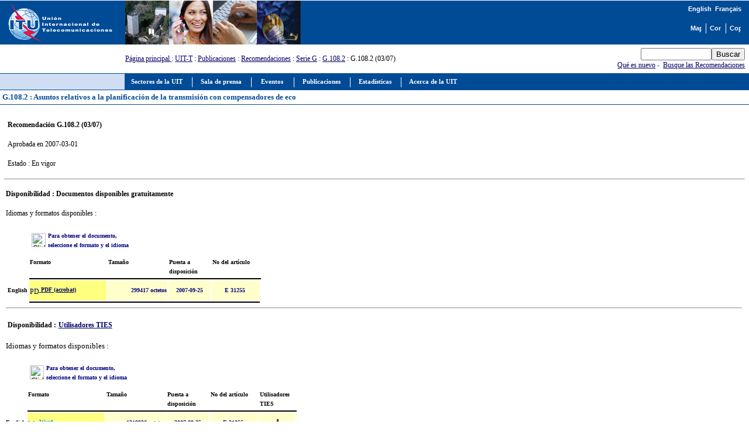

--- FILE ---
content_type: text/html
request_url: https://www.itu.int/rec/T-REC-G.108.2-200703-I/es
body_size: 4222
content:
<html>
<head>
<META http-equiv="Content-Type" content="text/html; charset=iso-8859-1">
<meta http-equiv="Content-Script-Type" content="text/javascript">
<meta http-equiv="Content-Language" content="es">
<meta name="keywords" content="G.108.2,G1082,Recomendaciones UIT-T,UIT-T,Recomendaciones, UIT">
<meta name="author" content="tsbmail">
<link href="/net/res/templates/v1.0/css/itu_new.css" rel="stylesheet" type="text/css">
<title>G.108.2 : Asuntos relativos a la planificación de la transmisión con compensadores de eco</title>
<meta http-equiv="Cache-Control" CONTENT="no cache">
<meta http-equiv="Expires" CONTENT="Tue, 01 may 2000 17:00:00 GMT"><script language="JavaScript" type="text/javascript">
							var lang_version = "-es";
						</script><script language="JavaScript" src="/res/templates/v1.0/js/cssversion.js"></script><script language="JavaScript" src="/res/templates/v4.0/js/menutable.js"></script><script Language="JavaScript1.2" src="/res/templates/v4.0/js/HM_Loader.js" type="text/javascript"></script></head>
<body bgcolor="#FFFFFF" text="#000000" link="#000066" vlink="#0099FF" alink="#0099FF" style="margin: 0px"><span id="xawmMenuPathImg-itu_es" style="position:relative;"><img id="awmMenuPathImg-itu_es" src="/net/res/templates/menus/awmmenupath.gif" alt=""></span><script type="text/javascript">var MenuLinkedBy='AllWebMenus [4]', awmBN='624'; awmAltUrl='';</script><script charset="UTF-8" src="/net/res/templates/menus/itu_es.js" language="JavaScript1.2" type="text/javascript"></script><script type="text/javascript">awmBuildMenu();</script><div><a name="top"></a><table border="0" cellpadding="0" cellspacing="0" width="100%">
<tr style="background-color: #004B96;">
<td style="padding-left: 5pt;"><a href="/net/home/index-es.aspx"><img src="/net/res/templates/images/logos/ITU-official-logo_75-es.gif" border="0" width="190" height="75" alt="Unión Internacional de Telecomunicaciones"></a></td>
<td style="padding-right: 5pt; padding-left: 5pt;" width="190"> </td>
<td valign="top" style="width: 100%;"><img src="/net/res/templates/images/top_images/top.jpg" border="0" Height="75" Width="300" alt="UIT"></td>
<td style="background-color: #004B96; color: white; font-size: 8pt; padding-top: 5pt; padding-right: 10pt; text-align: right;" valign="top">
<table border="0" cellpadding="0" cellspacing="0" align="right" style="background-color: #004B96;">
<tr>
<td style="font-weight: bold; background-color: #004B96; font-family: arial; color: white; white-space: nowrap;"><small><a href="./recommendation.asp?lang=en&amp;parent=T-REC-G.108.2-200703-I" class="topritems" xmlns:msxsl="urn:schemas-microsoft-com:xslt" xmlns:user="http://mycompany.com/mynamespace"><font color="white">English</font></a> 			
				<a href="./recommendation.asp?lang=fr&amp;parent=T-REC-G.108.2-200703-I" class="topritems" xmlns:msxsl="urn:schemas-microsoft-com:xslt" xmlns:user="http://mycompany.com/mynamespace"><font color="white">Français</font></a></small></td>
</tr>
<tr><td style="margin: 0px; font-size: 5pt;"> </td></tr>
<tr>
<td>
<table border="0" cellpadding="0" cellspacing="0" align="right">
<tr>
<td style="border-right: white 1px solid; padding-right: 5pt;"><a href="/home/sitemap-es.html" class="topritems"><img src="/res/templates/v4.0/images/misc/site-map.gif" border="0" width="19" height="17" alt="Mapa" ToolTip="Mapa"></a></td>
<td style="border-right: white 1px solid; padding-left: 5pt; padding-right: 5pt;"><a href="/net/about/contact-es.aspx" class="topritems"><img src="/res/templates/v4.0/images/misc/contact-us.gif" border="0" width="19" height="17" alt="Contáctenos" ToolTip="Contáctenos"></a></td>
<td style="padding-left: 5pt;"><a href="_page.print" class="topritems"><img src="/res/templates/v4.0/images/misc/printer.gif" border="0" width="19" height="17" alt="Copia Imprimible" ToolTip="Copia Imprimible"></a></td>
</tr>
</table>
</td>
</tr>
</table>
</td>
</tr>
<tr>
<td colspan="2"> </td>
<td style="font-size: 9pt;" valign="middle"><a href="/index-es.html" xmlns:msxsl="urn:schemas-microsoft-com:xslt" xmlns:user="http://mycompany.com/mynamespace">Página principal </a>
		: <a href="/ITU-T/index.html" xmlns:msxsl="urn:schemas-microsoft-com:xslt" xmlns:user="http://mycompany.com/mynamespace">UIT-T</a> 
		: <a href="/publications/sector.aspx?sector=2&amp;lang=s" xmlns:msxsl="urn:schemas-microsoft-com:xslt" xmlns:user="http://mycompany.com/mynamespace">Publicaciones</a>
		: <a href="./recommendation.asp?lang=es&amp;parent=T-REC" xmlns:msxsl="urn:schemas-microsoft-com:xslt" xmlns:user="http://mycompany.com/mynamespace">Recomendaciones</a>
			  : <a href="./recommendation.asp?lang=es&amp;parent=T-REC-G" xmlns:msxsl="urn:schemas-microsoft-com:xslt" xmlns:user="http://mycompany.com/mynamespace">Serie G</a>
		: <a href="./recommendation.asp?lang=es&amp;parent=T-REC-G.108.2" xmlns:msxsl="urn:schemas-microsoft-com:xslt" xmlns:user="http://mycompany.com/mynamespace">G.108.2</a>
		: G.108.2 (03/07)</td>
<td style="color: #004B96; white-space: nowrap; text-align: right; padding: 5pt;">
<form name="Qform" action="https://www.itu.int/search/index.asp" method="get"><input type="text" name="SearchString" size="13" class="formdisplay"><input type="submit" value="Buscar" name="SearchAction" class="formdisplay"><input type="hidden" name="Action" value="Search"><input type="hidden" name="pagelanguage" value="es"></form><a href="/rec/new.asp?lang=es">Qué es nuevo</a> - 
            <a href="https://www.itu.int/search" target="_blank">Busque las Recomendaciones</a></td>
</tr>
<tr valign="top">
<td colspan="2" style="background-color: #CFDEF3; border-right: #004B96 1px solid; border-bottom: #004B96 1px solid; border-top: #004B96 1px solid; text-align: center; font-family: verdana; font-size: 10pt; font-weight: bold; color: #004B96; padding: 3pt; "> </td>
<td colspan="3" style="background-color:#004B96; height: 22pt; padding-left: 5pt;"><span id="awmAnchor-itu_es"> </span></td>
</tr>
<tr valign="top"><td colspan="5" style="width: 100%; padding: 10pt 5pt 5pt 5pt; background-color: #FFFFFF; border-bottom: #004B96 1px solid; text-align: left; font-family: verdana; font-size: 10pt; font-weight: bold; color: #004B96; padding: 3pt; "><strong>G.108.2 : Asuntos relativos a la planificación de la transmisión con compensadores de eco</strong>					
							 <a href="https://www.itu.int/en/ITU-R/study-groups/rsg3/rwp3m/Pages/recp1144tables.aspx" target="_blank"></a></td>
</tr>
<tr valign="top">
<td colspan="5" style="height: 350pt; width: 100%; padding: 10pt 5pt 5pt 5pt; border-bottom: #004B96 1px solid;">
<table border="0" width="100%" xmlns:msxsl="urn:schemas-microsoft-com:xslt" xmlns:user="http://mycompany.com/mynamespace">
<tr><td width="40%">
<table border="0">
<tr>
<td style="font-size: 9pt;">
<p><strong>Recomendación G.108.2 (03/07)</strong></p>
</td>
</tr>
<tr>
<td style="font-size: 9pt;">
<p>Aprobada en 2007-03-01</p>
</td>
</tr>
<tr>
<td style="font-size: 9pt;"><p>Estado : En vigor </p>
</td>
</tr>
</table>
</td>
<td width="60%" valign="top">
<table border="0" width="100%">
<tr>
<td colspan="2" style="font-size: 9pt;color: red;">
<p></p>
</td>
</tr>
<tr><td colspan="2"></td></tr>
</table>
</td>
</tr>
</table>
<hr xmlns:msxsl="urn:schemas-microsoft-com:xslt" xmlns:user="http://mycompany.com/mynamespace">
<table border="0" width="100%" xmlns:msxsl="urn:schemas-microsoft-com:xslt" xmlns:user="http://mycompany.com/mynamespace">
<tr>
<td colspan="2" style="font-size: 11pt;"><p><strong>Disponibilidad : Documentos disponibles gratuitamente</strong></p>
</td>
</tr>
<tr>
<td colspan="2" style="font-size: 10pt;">
<p>Idiomas y formatos disponibles :</p>
</td>
</tr>
<tr>
<td>
<table border="0">
<tr>
<td>  </td>
<td colspan="2">
<table><tr>
<td align="left"><img border="0" src="/res/templates/dms/images/arrow_down.gif" width="24" height="24" alt="Click on the Item"></td>
<td vAlign="top"><p align="left"><strong><font color="#000080" size="1">Para obtener el documento, <br> seleccione el formato y el idioma </font></strong></p></td>
</tr>
</table>
</td>
<td>  </td>
<td>  </td>
</tr>
<tr>
<td vAlign="top"></td>
<td vAlign="top" width="130"><strong><font size="1" color="#000000">Formato </font></strong></td>
<td vAlign="top" width="100"><strong><font size="1" color="#000000">Tamaño </font></strong></td>
<td vAlign="top" width="40"><strong><font size="1" color="#000000">Puesta a disposición </font></strong></td>
<td vAlign="top" width="80"><strong><font size="1" color="#000000">No del artículo </font></strong></td>
</tr>
<tr style="height: 1pt;">
<td align="right" style="height: 1pt;"></td>
<td align="right" bgColor="black" style="height: 1pt;" colspan="6"></td>
</tr>
<tr>
<td align="middle" vAlign="middle"><strong><font size="1" color="#000000">English </font></strong></td>
<td bgColor="#FFFF80" width="130">
<p><a href="https://www.itu.int/rec/dologin_pub.asp?lang=s&amp;id=T-REC-G.108.2-200703-I!!PDF-E&amp;type=items"><img border="0" src="/res/templates/dms/images/pdf.gif" align="middle" width="16" height="16" alt="PDF Document"><strong><font size="1"> PDF (acrobat) </font></strong></a></p>
</td>
<td align="right" bgColor="#FFFFCC" width="100"><strong><font size="1" color="#000080">299417 octetos </font></strong></td>
<td align="center" bgColor="#FFFFCC" width="70"><strong><font size="1" color="#000080">2007-09-25</font></strong></td>
<td align="center" bgColor="#FFFFCC" width="70"><strong><font size="1" color="#000080">E 31255 </font></strong></td>
</tr>
<tr style="height: 1pt;">
<td align="right" style="height: 1pt;"></td>
<td align="right" bgColor="black" style="height: 1pt;" colspan="4"></td>
</tr>
</table>
<hr>
</td>
</tr>
<tr>
<td>
<table>
<tr>
<td width="15%" style="font-size: 11pt;" nowrap><p><strong>Disponibilidad : </strong></p>
</td>
<td style="font-size: 11pt;" nowrap>
<p><strong><a href="http://www.itu.int/TIES" target="_blank">Utilisadores TIES</a></strong></p>
</td>
</tr>
</table>
</td>
</tr>
<tr>
<td>
<p colspan="2" style="font-size: 10pt;">Idiomas y formatos disponibles :</p>
</td>
</tr>
<table border="0">
<tr>
<td>  </td>
<td colspan="2">
<table><tr>
<td align="left"><img border="0" src="/res/templates/dms/images/arrow_down.gif" width="24" height="24" alt="Click on the Item"></td>
<td vAlign="top"><p align="left"><strong><font color="#000080" size="1">Para obtener el documento, <br> seleccione el formato y el idioma </font></strong></p></td>
</tr></table>
</td>
<td>  </td>
<td>  </td>
</tr>
<tr>
<td vAlign="top"></td>
<td vAlign="top" width="130"><strong><font size="1" color="#000000">Formato </font></strong></td>
<td vAlign="top" width="100"><strong><font size="1" color="#000000">Tamaño </font></strong></td>
<td vAlign="top" width="40"><strong><font size="1" color="#000000">Puesta a disposición </font></strong></td>
<td vAlign="top" width="80"><strong><font size="1" color="#000000">No del artículo </font></strong></td>
<td valign="top" width="60"><strong><font size="1" color="#000000">Utilisadores TIES</font></strong></td>
</tr>
<tr style="height: 1pt;">
<td align="right" style="height: 1pt;"></td>
<td align="right" bgColor="black" style="height: 1pt;" colspan="6"></td>
</tr>
<tr>
<td align="middle" vAlign="middle"><strong><font size="1" color="#000000">English </font></strong></td>
<td bgColor="#FFFF80" width="130">
<p><a><img border="0" src="/res/templates/dms/images/msw8.gif" align="middle" width="16" height="16" alt="Word Document"><strong><font size="1"> Word </font></strong></a></p>
</td>
<td align="right" bgColor="#FFFFCC" width="100"><strong><font size="1" color="#000080">1319936 octetos </font></strong></td>
<td align="center" bgColor="#FFFFCC" width="70"><strong><font size="1" color="#000080">2007-09-25</font></strong></td>
<td align="center" bgColor="#FFFFCC" width="70"><strong><font size="1" color="#000080">E 31255 </font></strong></td>
<td align="center" bgColor="#FFFFCC"><strong><font size="1" color="#000080"><a href="https://www.itu.int/rec/dologin_pub.asp?lang=s&amp;id=T-REC-G.108.2-200703-I!!MSW-E&amp;type=items
							"><img src="/rec/images/imedwnld.gif" alt="Download" TITLE="Download" border="0" WIDTH="12" HEIGHT="12"></a></font></strong></td>
</tr>
<tr>
<td align="middle" vAlign="middle"><strong><font size="1" color="#000000"> </font></strong></td>
<td bgColor="#FFFF80" width="130">
<p><a><img border="0" src="/res/templates/dms/images/zip.gif" align="middle" width="15" height="16" alt="Zip"><strong><font size="1"> Zip (Componentes) </font></strong></a></p>
</td>
<td align="right" bgColor="#FFFFCC" width="100"><strong><font size="1" color="#000080">380620 octetos </font></strong></td>
<td align="center" bgColor="#FFFFCC" width="70"><strong><font size="1" color="#000080">2007-09-25</font></strong></td>
<td align="center" bgColor="#FFFFCC" width="70"><strong><font size="1" color="#000080"> </font></strong></td>
<td align="center" bgColor="#FFFFCC"><strong><font size="1" color="#000080"><a href="https://www.itu.int/rec/dologin_pub.asp?lang=s&amp;id=T-REC-G.108.2-200703-I!!ZWD-E&amp;type=items
							"><img src="/rec/images/imedwnld.gif" alt="Download" TITLE="Download" border="0" WIDTH="12" HEIGHT="12"></a></font></strong></td>
</tr>
<tr style="height: 1pt;">
<td align="right" style="height: 1pt;"></td>
<td align="right" bgColor="black" style="height: 1pt;" colspan="6"></td>
</tr>
</table>
</table>
<hr xmlns:msxsl="urn:schemas-microsoft-com:xslt" xmlns:user="http://mycompany.com/mynamespace">
</td>
</tr>
</table>
<p class="paraSmall"> </p>
<table border="0" cellpadding="0" cellspacing="0" width="100%">
<tr valign="top">
<td align="right" class="footeritems"><a href="#top" class="footeritems">Comienzo de la página</a> - 
					<a href="/home/feedback/index-es.phtml" class="footeritems">Comentarios</a> - 
					<a href="/home/contact/index-es.html" class="footeritems">Contáctenos</a> - 
					<a href="/home/copyright/index-es.html" class="footeritems">Copyright © UIT</a> 2008 Reservados todos los derechos<br>Contacto público : 
					<a href="/home/feedback/index-es.phtml?mail=tsbmail" class="footeritems">Publicaciones UIT-T</a><br>Actualizado el : 2007/09/25</td>
<td> </td>
</tr>
</table>
</div><script language="javascript" src="/js/webtrends.js" type="text/javascript"></script><script language="javascript" type="text/javascript">
				//
				var _tag=new WebTrends();
				_tag.dcsGetId();
				//</script><script language="javascript" type="text/javascript">
				//
				_tag.dcsCustom=function(){
				// Add custom parameters here.
				//_tag.DCSext.param_name=param_value;
				}
				_tag.dcsCollect();
				//</script><noscript>
<div><img alt="DCSIMG" id="DCSIMG" width="1" height="1" src="//sdc.itu.int/dcsxwo60zspjo5dshtr0ytqo3_9q8g/njs.gif?dcsuri=/nojavascript&amp;WT.js=No&amp;WT.tv=9.4.0&amp;dcssip=www.itu.int"></div>
</noscript>
</body>
</html>
